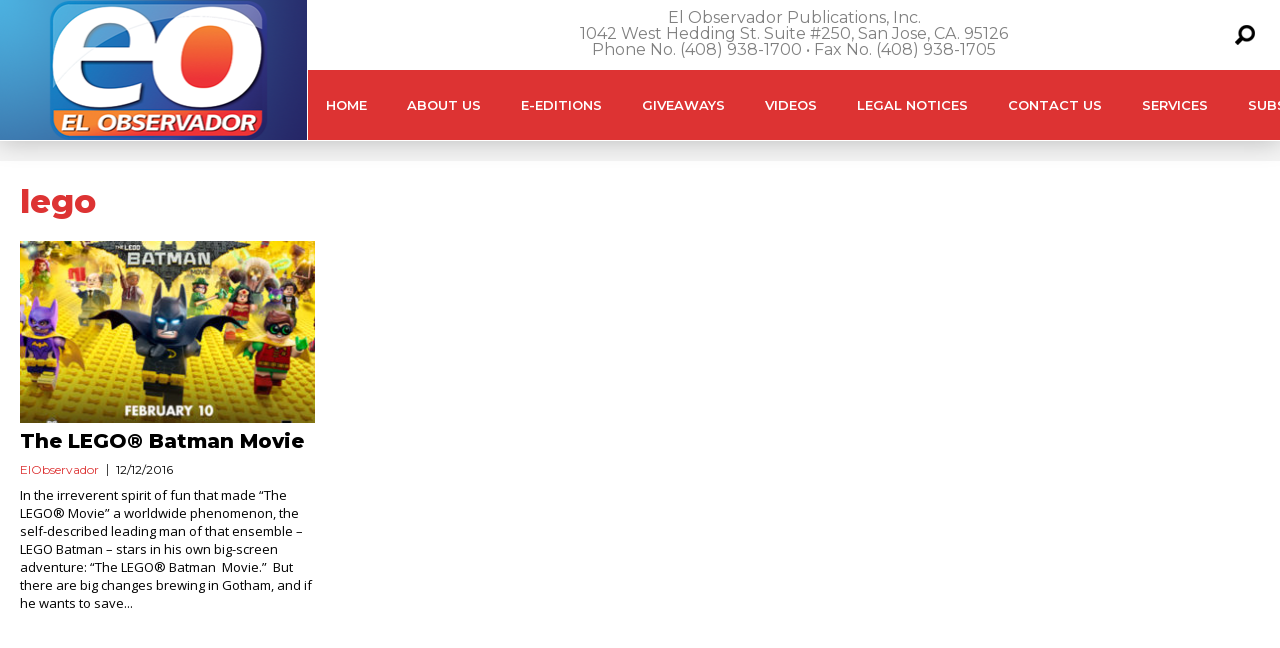

--- FILE ---
content_type: text/html; charset=UTF-8
request_url: https://el-observador.com/tag/lego/
body_size: 12818
content:
<!DOCTYPE html>
<html lang="en-US"><head>
<meta http-equiv="content-type" content="text/html; charset=UTF-8" />
<!--viewport-->
<meta name="viewport" content="width=device-width, initial-scale=1.0" />
<!--charset-->
<!--rss-comments-->
<link rel="alternate" type="application/rss+xml" href="https://el-observador.com/comments/feed/"/>
<!--rss-->
<link rel="alternate" type="application/rss+xml" title="RSS 2.0" href="https://el-observador.com/feed/" />
<!--atom-->
<link rel="alternate" type="application/atom+xml" title="Atom" href="https://el-observador.com/feed/atom/" />
<!--pingback-->
<link rel="pingback" href="https://el-observador.com/xmlrpc.php" />

<!--Facebook Open Graph-->
<!--FB page title-->
<meta property="og:title" content="El Observador" />
<!--FB description-->
<meta property="og:description" content="San Jose California"/>
<!--FB url-->
<meta property="og:url" content="https://el-observador.com/2016/12/12/the-lego-batman-movie/"/>
<!--FB image-->
<meta property="og:image" content="" />
<!--FB type-->
<meta property="og:type" content="website"/>
<!--FB site name-->
<meta property="og:site_name" content="El Observador"/>
<title>lego &#8211; El Observador</title>
<meta name='robots' content='max-image-preview:large' />
	<style>img:is([sizes="auto" i], [sizes^="auto," i]) { contain-intrinsic-size: 3000px 1500px }</style>
	<link rel='dns-prefetch' href='//fonts.googleapis.com' />
<link rel="alternate" type="application/rss+xml" title="El Observador &raquo; Feed" href="https://el-observador.com/feed/" />
<link rel="alternate" type="application/rss+xml" title="El Observador &raquo; Comments Feed" href="https://el-observador.com/comments/feed/" />
<link rel="alternate" type="application/rss+xml" title="El Observador &raquo; lego Tag Feed" href="https://el-observador.com/tag/lego/feed/" />
<script type="text/javascript">
/* <![CDATA[ */
window._wpemojiSettings = {"baseUrl":"https:\/\/s.w.org\/images\/core\/emoji\/15.0.3\/72x72\/","ext":".png","svgUrl":"https:\/\/s.w.org\/images\/core\/emoji\/15.0.3\/svg\/","svgExt":".svg","source":{"concatemoji":"https:\/\/el-observador.com\/wp-includes\/js\/wp-emoji-release.min.js?ver=8e9dcbdbfbd5f7827bfdc3193d8b222c"}};
/*! This file is auto-generated */
!function(i,n){var o,s,e;function c(e){try{var t={supportTests:e,timestamp:(new Date).valueOf()};sessionStorage.setItem(o,JSON.stringify(t))}catch(e){}}function p(e,t,n){e.clearRect(0,0,e.canvas.width,e.canvas.height),e.fillText(t,0,0);var t=new Uint32Array(e.getImageData(0,0,e.canvas.width,e.canvas.height).data),r=(e.clearRect(0,0,e.canvas.width,e.canvas.height),e.fillText(n,0,0),new Uint32Array(e.getImageData(0,0,e.canvas.width,e.canvas.height).data));return t.every(function(e,t){return e===r[t]})}function u(e,t,n){switch(t){case"flag":return n(e,"\ud83c\udff3\ufe0f\u200d\u26a7\ufe0f","\ud83c\udff3\ufe0f\u200b\u26a7\ufe0f")?!1:!n(e,"\ud83c\uddfa\ud83c\uddf3","\ud83c\uddfa\u200b\ud83c\uddf3")&&!n(e,"\ud83c\udff4\udb40\udc67\udb40\udc62\udb40\udc65\udb40\udc6e\udb40\udc67\udb40\udc7f","\ud83c\udff4\u200b\udb40\udc67\u200b\udb40\udc62\u200b\udb40\udc65\u200b\udb40\udc6e\u200b\udb40\udc67\u200b\udb40\udc7f");case"emoji":return!n(e,"\ud83d\udc26\u200d\u2b1b","\ud83d\udc26\u200b\u2b1b")}return!1}function f(e,t,n){var r="undefined"!=typeof WorkerGlobalScope&&self instanceof WorkerGlobalScope?new OffscreenCanvas(300,150):i.createElement("canvas"),a=r.getContext("2d",{willReadFrequently:!0}),o=(a.textBaseline="top",a.font="600 32px Arial",{});return e.forEach(function(e){o[e]=t(a,e,n)}),o}function t(e){var t=i.createElement("script");t.src=e,t.defer=!0,i.head.appendChild(t)}"undefined"!=typeof Promise&&(o="wpEmojiSettingsSupports",s=["flag","emoji"],n.supports={everything:!0,everythingExceptFlag:!0},e=new Promise(function(e){i.addEventListener("DOMContentLoaded",e,{once:!0})}),new Promise(function(t){var n=function(){try{var e=JSON.parse(sessionStorage.getItem(o));if("object"==typeof e&&"number"==typeof e.timestamp&&(new Date).valueOf()<e.timestamp+604800&&"object"==typeof e.supportTests)return e.supportTests}catch(e){}return null}();if(!n){if("undefined"!=typeof Worker&&"undefined"!=typeof OffscreenCanvas&&"undefined"!=typeof URL&&URL.createObjectURL&&"undefined"!=typeof Blob)try{var e="postMessage("+f.toString()+"("+[JSON.stringify(s),u.toString(),p.toString()].join(",")+"));",r=new Blob([e],{type:"text/javascript"}),a=new Worker(URL.createObjectURL(r),{name:"wpTestEmojiSupports"});return void(a.onmessage=function(e){c(n=e.data),a.terminate(),t(n)})}catch(e){}c(n=f(s,u,p))}t(n)}).then(function(e){for(var t in e)n.supports[t]=e[t],n.supports.everything=n.supports.everything&&n.supports[t],"flag"!==t&&(n.supports.everythingExceptFlag=n.supports.everythingExceptFlag&&n.supports[t]);n.supports.everythingExceptFlag=n.supports.everythingExceptFlag&&!n.supports.flag,n.DOMReady=!1,n.readyCallback=function(){n.DOMReady=!0}}).then(function(){return e}).then(function(){var e;n.supports.everything||(n.readyCallback(),(e=n.source||{}).concatemoji?t(e.concatemoji):e.wpemoji&&e.twemoji&&(t(e.twemoji),t(e.wpemoji)))}))}((window,document),window._wpemojiSettings);
/* ]]> */
</script>
<link rel='stylesheet' id='google-fonts-css' href='https://fonts.googleapis.com/css?subset=latin%2Clatin-ext%2Ccyrillic%2Ccyrillic-ext&#038;family=Montserrat%3A400%2C600%2C700%2C800%7CMontserrat+rel%3D%27stylesheet%27+type%3D%27text%2Fcss&#038;ver=6.7.4' type='text/css' media='all' />
<link rel='stylesheet' id='google-menu-fonts-css' href='https://fonts.googleapis.com/css?subset=latin%2Clatin-ext%2Ccyrillic%2Ccyrillic-ext&#038;family=Montserrat%3A400%2C600%2C700%2C800%7CMontserrat+rel%3D%27stylesheet%27+type%3D%27text%2Fcss&#038;ver=6.7.4' type='text/css' media='all' />
<link rel='stylesheet' id='google-widget-fonts-css' href='https://fonts.googleapis.com/css?subset=latin%2Clatin-ext%2Ccyrillic%2Ccyrillic-ext&#038;family=Open+Sans%3A400%7COpen+Sans+rel%3D%27stylesheet%27+type%3D%27text%2Fcss&#038;ver=6.7.4' type='text/css' media='all' />
<style id='wp-emoji-styles-inline-css' type='text/css'>

	img.wp-smiley, img.emoji {
		display: inline !important;
		border: none !important;
		box-shadow: none !important;
		height: 1em !important;
		width: 1em !important;
		margin: 0 0.07em !important;
		vertical-align: -0.1em !important;
		background: none !important;
		padding: 0 !important;
	}
</style>
<link rel='stylesheet' id='wp-block-library-css' href='https://el-observador.com/wp-includes/css/dist/block-library/style.min.css?ver=8e9dcbdbfbd5f7827bfdc3193d8b222c' type='text/css' media='all' />
<style id='classic-theme-styles-inline-css' type='text/css'>
/*! This file is auto-generated */
.wp-block-button__link{color:#fff;background-color:#32373c;border-radius:9999px;box-shadow:none;text-decoration:none;padding:calc(.667em + 2px) calc(1.333em + 2px);font-size:1.125em}.wp-block-file__button{background:#32373c;color:#fff;text-decoration:none}
</style>
<style id='global-styles-inline-css' type='text/css'>
:root{--wp--preset--aspect-ratio--square: 1;--wp--preset--aspect-ratio--4-3: 4/3;--wp--preset--aspect-ratio--3-4: 3/4;--wp--preset--aspect-ratio--3-2: 3/2;--wp--preset--aspect-ratio--2-3: 2/3;--wp--preset--aspect-ratio--16-9: 16/9;--wp--preset--aspect-ratio--9-16: 9/16;--wp--preset--color--black: #000000;--wp--preset--color--cyan-bluish-gray: #abb8c3;--wp--preset--color--white: #ffffff;--wp--preset--color--pale-pink: #f78da7;--wp--preset--color--vivid-red: #cf2e2e;--wp--preset--color--luminous-vivid-orange: #ff6900;--wp--preset--color--luminous-vivid-amber: #fcb900;--wp--preset--color--light-green-cyan: #7bdcb5;--wp--preset--color--vivid-green-cyan: #00d084;--wp--preset--color--pale-cyan-blue: #8ed1fc;--wp--preset--color--vivid-cyan-blue: #0693e3;--wp--preset--color--vivid-purple: #9b51e0;--wp--preset--gradient--vivid-cyan-blue-to-vivid-purple: linear-gradient(135deg,rgba(6,147,227,1) 0%,rgb(155,81,224) 100%);--wp--preset--gradient--light-green-cyan-to-vivid-green-cyan: linear-gradient(135deg,rgb(122,220,180) 0%,rgb(0,208,130) 100%);--wp--preset--gradient--luminous-vivid-amber-to-luminous-vivid-orange: linear-gradient(135deg,rgba(252,185,0,1) 0%,rgba(255,105,0,1) 100%);--wp--preset--gradient--luminous-vivid-orange-to-vivid-red: linear-gradient(135deg,rgba(255,105,0,1) 0%,rgb(207,46,46) 100%);--wp--preset--gradient--very-light-gray-to-cyan-bluish-gray: linear-gradient(135deg,rgb(238,238,238) 0%,rgb(169,184,195) 100%);--wp--preset--gradient--cool-to-warm-spectrum: linear-gradient(135deg,rgb(74,234,220) 0%,rgb(151,120,209) 20%,rgb(207,42,186) 40%,rgb(238,44,130) 60%,rgb(251,105,98) 80%,rgb(254,248,76) 100%);--wp--preset--gradient--blush-light-purple: linear-gradient(135deg,rgb(255,206,236) 0%,rgb(152,150,240) 100%);--wp--preset--gradient--blush-bordeaux: linear-gradient(135deg,rgb(254,205,165) 0%,rgb(254,45,45) 50%,rgb(107,0,62) 100%);--wp--preset--gradient--luminous-dusk: linear-gradient(135deg,rgb(255,203,112) 0%,rgb(199,81,192) 50%,rgb(65,88,208) 100%);--wp--preset--gradient--pale-ocean: linear-gradient(135deg,rgb(255,245,203) 0%,rgb(182,227,212) 50%,rgb(51,167,181) 100%);--wp--preset--gradient--electric-grass: linear-gradient(135deg,rgb(202,248,128) 0%,rgb(113,206,126) 100%);--wp--preset--gradient--midnight: linear-gradient(135deg,rgb(2,3,129) 0%,rgb(40,116,252) 100%);--wp--preset--font-size--small: 13px;--wp--preset--font-size--medium: 20px;--wp--preset--font-size--large: 36px;--wp--preset--font-size--x-large: 42px;--wp--preset--spacing--20: 0.44rem;--wp--preset--spacing--30: 0.67rem;--wp--preset--spacing--40: 1rem;--wp--preset--spacing--50: 1.5rem;--wp--preset--spacing--60: 2.25rem;--wp--preset--spacing--70: 3.38rem;--wp--preset--spacing--80: 5.06rem;--wp--preset--shadow--natural: 6px 6px 9px rgba(0, 0, 0, 0.2);--wp--preset--shadow--deep: 12px 12px 50px rgba(0, 0, 0, 0.4);--wp--preset--shadow--sharp: 6px 6px 0px rgba(0, 0, 0, 0.2);--wp--preset--shadow--outlined: 6px 6px 0px -3px rgba(255, 255, 255, 1), 6px 6px rgba(0, 0, 0, 1);--wp--preset--shadow--crisp: 6px 6px 0px rgba(0, 0, 0, 1);}:where(.is-layout-flex){gap: 0.5em;}:where(.is-layout-grid){gap: 0.5em;}body .is-layout-flex{display: flex;}.is-layout-flex{flex-wrap: wrap;align-items: center;}.is-layout-flex > :is(*, div){margin: 0;}body .is-layout-grid{display: grid;}.is-layout-grid > :is(*, div){margin: 0;}:where(.wp-block-columns.is-layout-flex){gap: 2em;}:where(.wp-block-columns.is-layout-grid){gap: 2em;}:where(.wp-block-post-template.is-layout-flex){gap: 1.25em;}:where(.wp-block-post-template.is-layout-grid){gap: 1.25em;}.has-black-color{color: var(--wp--preset--color--black) !important;}.has-cyan-bluish-gray-color{color: var(--wp--preset--color--cyan-bluish-gray) !important;}.has-white-color{color: var(--wp--preset--color--white) !important;}.has-pale-pink-color{color: var(--wp--preset--color--pale-pink) !important;}.has-vivid-red-color{color: var(--wp--preset--color--vivid-red) !important;}.has-luminous-vivid-orange-color{color: var(--wp--preset--color--luminous-vivid-orange) !important;}.has-luminous-vivid-amber-color{color: var(--wp--preset--color--luminous-vivid-amber) !important;}.has-light-green-cyan-color{color: var(--wp--preset--color--light-green-cyan) !important;}.has-vivid-green-cyan-color{color: var(--wp--preset--color--vivid-green-cyan) !important;}.has-pale-cyan-blue-color{color: var(--wp--preset--color--pale-cyan-blue) !important;}.has-vivid-cyan-blue-color{color: var(--wp--preset--color--vivid-cyan-blue) !important;}.has-vivid-purple-color{color: var(--wp--preset--color--vivid-purple) !important;}.has-black-background-color{background-color: var(--wp--preset--color--black) !important;}.has-cyan-bluish-gray-background-color{background-color: var(--wp--preset--color--cyan-bluish-gray) !important;}.has-white-background-color{background-color: var(--wp--preset--color--white) !important;}.has-pale-pink-background-color{background-color: var(--wp--preset--color--pale-pink) !important;}.has-vivid-red-background-color{background-color: var(--wp--preset--color--vivid-red) !important;}.has-luminous-vivid-orange-background-color{background-color: var(--wp--preset--color--luminous-vivid-orange) !important;}.has-luminous-vivid-amber-background-color{background-color: var(--wp--preset--color--luminous-vivid-amber) !important;}.has-light-green-cyan-background-color{background-color: var(--wp--preset--color--light-green-cyan) !important;}.has-vivid-green-cyan-background-color{background-color: var(--wp--preset--color--vivid-green-cyan) !important;}.has-pale-cyan-blue-background-color{background-color: var(--wp--preset--color--pale-cyan-blue) !important;}.has-vivid-cyan-blue-background-color{background-color: var(--wp--preset--color--vivid-cyan-blue) !important;}.has-vivid-purple-background-color{background-color: var(--wp--preset--color--vivid-purple) !important;}.has-black-border-color{border-color: var(--wp--preset--color--black) !important;}.has-cyan-bluish-gray-border-color{border-color: var(--wp--preset--color--cyan-bluish-gray) !important;}.has-white-border-color{border-color: var(--wp--preset--color--white) !important;}.has-pale-pink-border-color{border-color: var(--wp--preset--color--pale-pink) !important;}.has-vivid-red-border-color{border-color: var(--wp--preset--color--vivid-red) !important;}.has-luminous-vivid-orange-border-color{border-color: var(--wp--preset--color--luminous-vivid-orange) !important;}.has-luminous-vivid-amber-border-color{border-color: var(--wp--preset--color--luminous-vivid-amber) !important;}.has-light-green-cyan-border-color{border-color: var(--wp--preset--color--light-green-cyan) !important;}.has-vivid-green-cyan-border-color{border-color: var(--wp--preset--color--vivid-green-cyan) !important;}.has-pale-cyan-blue-border-color{border-color: var(--wp--preset--color--pale-cyan-blue) !important;}.has-vivid-cyan-blue-border-color{border-color: var(--wp--preset--color--vivid-cyan-blue) !important;}.has-vivid-purple-border-color{border-color: var(--wp--preset--color--vivid-purple) !important;}.has-vivid-cyan-blue-to-vivid-purple-gradient-background{background: var(--wp--preset--gradient--vivid-cyan-blue-to-vivid-purple) !important;}.has-light-green-cyan-to-vivid-green-cyan-gradient-background{background: var(--wp--preset--gradient--light-green-cyan-to-vivid-green-cyan) !important;}.has-luminous-vivid-amber-to-luminous-vivid-orange-gradient-background{background: var(--wp--preset--gradient--luminous-vivid-amber-to-luminous-vivid-orange) !important;}.has-luminous-vivid-orange-to-vivid-red-gradient-background{background: var(--wp--preset--gradient--luminous-vivid-orange-to-vivid-red) !important;}.has-very-light-gray-to-cyan-bluish-gray-gradient-background{background: var(--wp--preset--gradient--very-light-gray-to-cyan-bluish-gray) !important;}.has-cool-to-warm-spectrum-gradient-background{background: var(--wp--preset--gradient--cool-to-warm-spectrum) !important;}.has-blush-light-purple-gradient-background{background: var(--wp--preset--gradient--blush-light-purple) !important;}.has-blush-bordeaux-gradient-background{background: var(--wp--preset--gradient--blush-bordeaux) !important;}.has-luminous-dusk-gradient-background{background: var(--wp--preset--gradient--luminous-dusk) !important;}.has-pale-ocean-gradient-background{background: var(--wp--preset--gradient--pale-ocean) !important;}.has-electric-grass-gradient-background{background: var(--wp--preset--gradient--electric-grass) !important;}.has-midnight-gradient-background{background: var(--wp--preset--gradient--midnight) !important;}.has-small-font-size{font-size: var(--wp--preset--font-size--small) !important;}.has-medium-font-size{font-size: var(--wp--preset--font-size--medium) !important;}.has-large-font-size{font-size: var(--wp--preset--font-size--large) !important;}.has-x-large-font-size{font-size: var(--wp--preset--font-size--x-large) !important;}
:where(.wp-block-post-template.is-layout-flex){gap: 1.25em;}:where(.wp-block-post-template.is-layout-grid){gap: 1.25em;}
:where(.wp-block-columns.is-layout-flex){gap: 2em;}:where(.wp-block-columns.is-layout-grid){gap: 2em;}
:root :where(.wp-block-pullquote){font-size: 1.5em;line-height: 1.6;}
</style>
<link rel='stylesheet' id='responsive-lightbox-swipebox-css' href='https://el-observador.com/wp-content/plugins/responsive-lightbox/assets/swipebox/swipebox.min.css?ver=1.5.2' type='text/css' media='all' />
<link rel='stylesheet' id='style-css' href='https://el-observador.com/wp-content/themes/examiner/style.css?ver=8e9dcbdbfbd5f7827bfdc3193d8b222c' type='text/css' media='all' />
<script type="text/javascript" src="https://el-observador.com/wp-includes/js/jquery/jquery.min.js?ver=3.7.1" id="jquery-core-js"></script>
<script type="text/javascript" src="https://el-observador.com/wp-includes/js/jquery/jquery-migrate.min.js?ver=3.4.1" id="jquery-migrate-js"></script>
<script type="text/javascript" src="https://el-observador.com/wp-content/plugins/responsive-lightbox/assets/swipebox/jquery.swipebox.min.js?ver=1.5.2" id="responsive-lightbox-swipebox-js"></script>
<script type="text/javascript" src="https://el-observador.com/wp-includes/js/underscore.min.js?ver=1.13.7" id="underscore-js"></script>
<script type="text/javascript" src="https://el-observador.com/wp-content/plugins/responsive-lightbox/assets/infinitescroll/infinite-scroll.pkgd.min.js?ver=4.0.1" id="responsive-lightbox-infinite-scroll-js"></script>
<script type="text/javascript" id="responsive-lightbox-js-before">
/* <![CDATA[ */
var rlArgs = {"script":"swipebox","selector":"lightbox","customEvents":"","activeGalleries":true,"animation":true,"hideCloseButtonOnMobile":false,"removeBarsOnMobile":false,"hideBars":true,"hideBarsDelay":5000,"videoMaxWidth":1080,"useSVG":false,"loopAtEnd":false,"woocommerce_gallery":false,"ajaxurl":"https:\/\/el-observador.com\/wp-admin\/admin-ajax.php","nonce":"38692b4009","preview":false,"postId":5571,"scriptExtension":false};
/* ]]> */
</script>
<script type="text/javascript" src="https://el-observador.com/wp-content/plugins/responsive-lightbox/js/front.js?ver=2.5.5" id="responsive-lightbox-js"></script>
<script type="text/javascript" id="sf-autocomplete-js-extra">
/* <![CDATA[ */
var stepfoxcomplete = {"stepfoxcompleteurl":"https:\/\/el-observador.com\/wp-admin\/admin-ajax.php"};
/* ]]> */
</script>
<script type="text/javascript" src="https://el-observador.com/wp-content/themes/examiner/js/sf-autocomplete.js?ver=8e9dcbdbfbd5f7827bfdc3193d8b222c" id="sf-autocomplete-js"></script>
<script type="text/javascript" src="https://el-observador.com/wp-content/themes/examiner/js/jquery.flexslider-min.js?ver=8e9dcbdbfbd5f7827bfdc3193d8b222c" id="flexslider-js"></script>
<script type="text/javascript" src="https://el-observador.com/wp-content/themes/examiner/js/exm1-scripts.js?ver=8e9dcbdbfbd5f7827bfdc3193d8b222c" id="exm1-js"></script>
<script type="text/javascript" src="https://el-observador.com/wp-content/themes/examiner/js/respond.min.js?ver=8e9dcbdbfbd5f7827bfdc3193d8b222c" id="respond-js"></script>
<script type="text/javascript" src="https://el-observador.com/wp-content/themes/examiner/js/smoothscroll.js?ver=8e9dcbdbfbd5f7827bfdc3193d8b222c" id="smoothscroll-js"></script>
<script type="text/javascript" id="live-video-js-extra">
/* <![CDATA[ */
var exm1_live_video_ajax = {"exm1_live_video_ajaxurl":"https:\/\/el-observador.com\/wp-admin\/admin-ajax.php"};
/* ]]> */
</script>
<script type="text/javascript" src="https://el-observador.com/wp-content/themes/examiner/js/ajax-video-widget.js?ver=8e9dcbdbfbd5f7827bfdc3193d8b222c" id="live-video-js"></script>
<link rel="https://api.w.org/" href="https://el-observador.com/wp-json/" /><link rel="alternate" title="JSON" type="application/json" href="https://el-observador.com/wp-json/wp/v2/tags/1924" /><link rel="EditURI" type="application/rsd+xml" title="RSD" href="https://el-observador.com/xmlrpc.php?rsd" />


<style type='text/css'>
.fullwidth-image:before{ box-shadow: inset 0 -327px 200px -200px #f4f4f4;}
.top-menu{background-color:#ffffff;}
.top-menu-posts li .category-icon a{color:#dd3333;}
.top-menu-posts .featured-posts-title a{color:#0a0a0a;}
body, .small-title, .widget-title, .tv-featured-title{font-family:Montserrat;}
.popular-part:before{background:#dd3333;box-shadow: 0 -999px 0 999px #dd3333;}
.popular-slider-container .slides:before{background: radial-gradient(ellipse at center, rgba(0,0,0,0) 0%,#dd3333 64%,#dd3333 100%);}
.popular-part a, .popular-part .widget-title{color:#ffffff;}
.read-more a{color:#dd3333;}
.blog-post-content, .img-featured-text, .about-text, .exm1-blog-posts-subtitle, .flex-active-slide .slide-excerpt, .jumping-posts-excerpt, .combination-title-subtitle, .tv-widget-content, #post-content, #post-page-subtitle, .newsroll-posts-title a{font-family:Open Sans;}
#footer{background:#dd3333; }
#footer a, .copyright-text{color:#FFFFFF;}
#footer a:hover{color:;}
.footer-wrap{border-color:#ffffff;}
#main-nav ul li a, #mob-menu{font-family: Montserrat;}
#wrapper, .footer-wrap{max-width:1290px;}
#navigation .content-social, .top-menu, .big-logo, #navigation #searchform input, .sub-menu-wrapper, .ticker-box, #navigation{border-color:#ffffff;}
#site-logo, .about-logo, #mob-menu{background:#1e73be;}
#navigation, .ticker-box, .page-numbers.current, .about-social{background:#dd3333;}
.menu-item .menu-link, #ticker a, .page-numbers.current, #navigation .submit-button, #navigation .content-social li a, .about-social a, .ticker-heading{color:#ffffff;}
.subsignmeni:after{border-top: 8px solid #ffffff;}
#main .widget-title, #main .widget-title a{color:#dd3333;}
#main-nav ul li:hover > .menu-link, #ticker a:hover, #navigation .content-social li a:hover, .about-social a:hover, .sub-menu-wrapper .small-category li:hover > .small-text a{color:#eaeaea;}
.subsignmeni:hover:after{border-top: 8px solid #eaeaea;}
#main-nav ul li > .menu-link{font-weight:600;}
.menu-link {font-size:13px;}
.featured-category, .trending-title, .trending-posts, .page-numbers, input#wp-submit{background: #dd3333;}
.newsroll-title, .exm1-blog-posts-thumb, .post-page-gallery-thumbnails .flex-active-slide:after, .flex-active .wide-slider-thumb:after{border-color:#dd3333;}
.blog-post-author a, .exm1-blog-posts-author a, #recentcomments li, .widget_categories select, .widget_archive select, .sticky a{color:#dd3333;}

#searchform .submit-button{background:#dd3333 url(https://el-observador.com/wp-content/themes/examiner/images/search-icon-black.png) no-repeat center;}
#navigation #searchform input{background-image:url(https://el-observador.com/wp-content/themes/examiner/images/search-icon-black.png);}
#navigation #mob-menu #searchform input{background-image:url(https://el-observador.com/wp-content/themes/examiner/images/search-icon-black.png);}
.mob-menu-button{background: url(https://el-observador.com/wp-content/themes/examiner/images/menu_icon-black.png) no-repeat 50% 50%; } 

ul.tabs li.active{background:#dd3333;}
ul.tabs li.active, ul.tabs li {border-color:#dd3333;}
.tabs li.active h4 a{color:#ffffff;}

.img-featured-review-score, .blog-post-categories, .jumping-posts li:hover .jumping-posts-text, .woocommerce input#searchsubmit, .super-slider-category, .floating-share-icons li, .pagination.pagination-load-more a, .slider-category{background:#dd3333;}
.sub-meni .menu-links.inside-menu li{background: #dd3333;}
.sub-meni .menu-links.inside-menu li a{color: #ffffff;}
.sub-menu{border-color:#dd3333;}

#post-content{font-size:14px;line-height:22.4px;}
::selection{background:#dd3333;}
::-moz-selection{background:#dd3333;}
.load-circle{border-bottom:5px solid #dd3333;border-right:5px solid #dd3333;box-shadow: 0 0 35px #dd3333;}
#wp-calendar #today{background:#dd3333 !important;text-shadow:none;}
.total-score, .score-width, li:hover .play-icon{background: #dd3333;}
.jumping-posts li:hover .jumping-posts-text:before{border-bottom: 14px solid #dd3333;}
.single-post #post-content.first-letter > p:first-of-type:first-letter{font-size:67px; color:#dd3333;float: left;line-height: 60px;margin-right: 15px;font-weight:800;}
#post-page-title h1{text-transform:none;}
blockquote, q.left, q{border-left: 2px solid #dd3333;color:#dd3333;}
.img-featured-review-score:before{border-top: 9px solid #dd3333;}
.sub-meni .menu-links.inside-menu li:hover{background:#dd3333;}
#main-nav .sub-meni .menu-links.inside-menu li:hover > .menu-link{color:#eaeaea;}
.ticker-arrows{background:#dd3333;box-shadow:-21px 0 30px #dd3333;}
.widget-title {font-style: normal;font-weight:700;}

.huge .img-featured-posts-image:after, .super-image:after, .super-slider li .super-slider-post:after, .super-slider li .super-slider-post:after, .img-featured-posts-image:before, .small-image:before, .wide-slider .slides li:after{ background: //, #cccccc, #1c1c1c);opacity:0.3;}


.post-author a, .post-author a:visited, .good-title, .bad-title, #post-content a, .trending-posts-category a, .category-tv-icon a, .ticker-sign, .category-icon a, .jumping-posts-category a, a:hover, .category-icon a:hover, .trending-posts-category a:hover, .featured-posts-title a:hover, #post-content a:hover, .blog-post-title h2 a:hover, .bypostauthor a:hover, .post-author a:hover, .most-commented-cateogory a, .most-commented-count a {color:#dd3333;}


.content q.right{border-left:0;border-right: 2px solid #dd3333;color:#dd3333;}



.widget.buddypress div.item-options a, .widget_display_stats dd{color:#dd3333;}
#buddypress div.item-list-tabs ul li a span, #buddypress div.item-list-tabs ul li.current a span, #buddypress div.item-list-tabs ul li.selected a span, .widget.buddypress #bp-login-widget-form #bp-login-widget-submit, span.bp-login-widget-register-link a, button#user-submit, .bbp-login-form .bbp-login-links a, tt button.button.submit.user-submit, input#bbp_search_submit {background:#dd3333;}

.image_fx1:hover:after{background: #dd3333;}

.cart-top{background:url(https://el-observador.com/wp-content/themes/examiner/images/shopping-cart-icon-black.png) no-repeat 36px 0;}
@media screen and (max-width: 700px) {#main-nav ul li {background:#dd3333;}.sub-menu-wrapper .menu-links.inside-menu .menu-link{color:#ffffff;}.menu-item{border-bottom:none !important;}}

.woocommerce #content input.button, .woocommerce #respond input#submit, .woocommerce a.button, .woocommerce button.button, .woocommerce input.button, .woocommerce-page #content input.button, .woocommerce-page #respond input#submit, .woocommerce-page a.button, .woocommerce-page button.button, .woocommerce-page input.button, .woocommerce a.button.alt, .woocommerce button.button.alt, .woocommerce input.button.alt, .woocommerce #respond input#submit.alt, .woocommerce #content input.button.alt, .woocommerce-page a.button.alt, .woocommerce-page button.button.alt, .woocommerce-page input.button.alt, .woocommerce-page #respond input#submit.alt, .woocommerce-page #content input.button.alt, .woocommerce .widget_layered_nav_filters ul li a, .woocommerce-page .widget_layered_nav_filters ul li a, .woocommerce .widget_layered_nav ul li.chosen a, .woocommerce-page .widget_layered_nav ul li.chosen a, .woocommerce span.onsale, .woocommerce-page span.onsale, .woocommerce .woocommerce-message:before, .woocommerce-page .woocommerce-message:before, .woocommerce .woocommerce-info:before, .woocommerce-page .woocommerce-info:before, .woocommerce table.cart a.remove:hover, .woocommerce #content table.cart a.remove:hover, .woocommerce-page table.cart a.remove:hover, .woocommerce-page #content table.cart a.remove:hover, .woocommerce .widget_price_filter .ui-slider .ui-slider-handle, .woocommerce-page .widget_price_filter .ui-slider .ui-slider-handle, .woocommerce .widget_price_filter .ui-slider .ui-slider-range, .woocommerce-page .widget_price_filter .ui-slider .ui-slider-range, .woocommerce div.product .woocommerce-tabs ul.tabs li, .woocommerce #content div.product .woocommerce-tabs ul.tabs li, .woocommerce-page div.product .woocommerce-tabs ul.tabs li, .woocommerce-page #content div.product .woocommerce-tabs ul.tabs li{background:#dd3333;}

.woocommerce ul.products li.product .price, .woocommerce-page ul.products li.product .price, .woocommerce div.product span.price, .woocommerce div.product p.price, .woocommerce #content div.product span.price, .woocommerce #content div.product p.price, .woocommerce-page div.product span.price, .woocommerce-page div.product p.price, .woocommerce-page #content div.product span.price, .woocommerce-page #content div.product p.price, .woocommerce a.button.alt:hover, .woocommerce button.button.alt:hover, .woocommerce input.button.alt:hover, .woocommerce #respond input#submit.alt:hover, .woocommerce #content input.button.alt:hover, .woocommerce-page a.button.alt:hover, .woocommerce-page button.button.alt:hover, .woocommerce-page input.button.alt:hover, .woocommerce-page #respond input#submit.alt:hover, .woocommerce-page #content input.button.alt:hover, .woocommerce a.button:hover, .woocommerce button.button:hover, .woocommerce input.button:hover, .woocommerce #respond input#submit:hover, .woocommerce #content input.button:hover, .woocommerce-page a.button:hover, .woocommerce-page button.button:hover, .woocommerce-page input.button:hover, .woocommerce-page #respond input#submit:hover, .woocommerce-page #content input.button:hover, .woocommerce-page #main a.button:hover, .woocommerce div.product .woocommerce-tabs ul.tabs li, .woocommerce #content div.product .woocommerce-tabs ul.tabs li, .woocommerce-page div.product .woocommerce-tabs ul.tabs li, .woocommerce-page #content div.product .woocommerce-tabs ul.tabs li, .woocommerce div.product .woocommerce-tabs ul.tabs .active a:hover, span.posted_in a, span.tagged_as a, .woocommerce h1.page-title, .woocommerce .jumping-posts .star-rating, .woocommerce-page .jumping-posts .star-rating, .amount, #header .cart-contents:hover, #header .cart-contents{color:#dd3333;}

.woocommerce .woocommerce-message, .woocommerce-page .woocommerce-message, .woocommerce .woocommerce-info, .woocommerce-page .woocommerce-info{border-top:3px solid #dd3333; }

.product_meta, .woocommerce div.product div.summary, .woocommerce #content div.product div.summary, .woocommerce-page div.product div.summary, .woocommerce-page #content div.product div.summary, .woocommerce #reviews #comments ol.commentlist li .comment-text p, .woocommerce-page #reviews #comments ol.commentlist li .comment-text p, .woocommerce #review_form #respond p, .woocommerce-page #review_form #respond p, .woocommerce div.product .woocommerce-tabs .panel, .woocommerce #content div.product .woocommerce-tabs .panel, .woocommerce-page div.product .woocommerce-tabs .panel, .woocommerce-page #content div.product .woocommerce-tabs .panel, .woocommerce #reviews h3, .woocommerce-page #reviews h3{font-size:14px;line-height:22.4px;}

</style><script type='text/javascript'>
			var slide_picker = 'slide';
			var widget_fx = 'nowidgetfx';
			var image_effect = 'image_fx2';
	</script>
<style type="text/css">
.super-slider .slides li:nth-child(-n+3){display:block;}#header .size-small-thumb{maxwidth:auto;height:auto;}.single-post #main{opacity:1;}
@media screen and (min-width: 1024px) {
	#main{opacity:1;}
	.loading{opacity:1;};
	.size-1536x1536{
	width:calc(100vw / 0.83984375);
	height:calc((100vw / 0.83984375) / 1 );
max-width:1536px;
max-height:1536px;}	
@media screen and (-webkit-min-device-pixel-ratio:0) {
	.size-1536x1536{
	width:calc((100vw - 17px) / 0.83984375);
	height:calc(((100vw - 17px) / 0.83984375) / 1 );
max-width:1536px;
max-height:1536px;}
}}.super-slider .slides li:nth-child(-n+3){display:block;}#header .size-small-thumb{maxwidth:auto;height:auto;}.single-post #main{opacity:1;}
@media screen and (min-width: 1024px) {
	#main{opacity:1;}
	.loading{opacity:1;};
	.size-2048x2048{
	width:calc(100vw / 0.6298828125);
	height:calc((100vw / 0.6298828125) / 1 );
max-width:2048px;
max-height:2048px;}	
@media screen and (-webkit-min-device-pixel-ratio:0) {
	.size-2048x2048{
	width:calc((100vw - 17px) / 0.6298828125);
	height:calc(((100vw - 17px) / 0.6298828125) / 1 );
max-width:2048px;
max-height:2048px;}
}}.super-slider .slides li:nth-child(-n+3){display:block;}#header .size-small-thumb{maxwidth:auto;height:auto;}.single-post #main{opacity:1;}
@media screen and (min-width: 1024px) {
	#main{opacity:1;}
	.loading{opacity:1;};
	.size-fullwidth-singlepost-image{
	width:calc(100vw / 0.671875);
	height:calc((100vw / 0.671875) / 1.7777777777778 );
max-width:1920px;
max-height:1080px;}	
@media screen and (-webkit-min-device-pixel-ratio:0) {
	.size-fullwidth-singlepost-image{
	width:calc((100vw - 17px) / 0.671875);
	height:calc(((100vw - 17px) / 0.671875) / 1.7777777777778 );
max-width:1920px;
max-height:1080px;}
}}.super-slider .slides li:nth-child(-n+3){display:block;}#header .size-small-thumb{maxwidth:auto;height:auto;}.single-post #main{opacity:1;}
@media screen and (min-width: 1024px) {
	#main{opacity:1;}
	.loading{opacity:1;};
	.size-small-thumb{
	width:calc(100vw / 15.542168674699);
	height:calc((100vw / 15.542168674699) / 1 );
max-width:83px;
max-height:83px;}	
@media screen and (-webkit-min-device-pixel-ratio:0) {
	.size-small-thumb{
	width:calc((100vw - 17px) / 15.542168674699);
	height:calc(((100vw - 17px) / 15.542168674699) / 1 );
max-width:83px;
max-height:83px;}
}}.super-slider .slides li:nth-child(-n+3){display:block;}#header .size-small-thumb{maxwidth:auto;height:auto;}.single-post #main{opacity:1;}
@media screen and (min-width: 1024px) {
	#main{opacity:1;}
	.loading{opacity:1;};
	.size-huge-image-featured{
	width:calc(100vw / 2.0975609756098);
	height:calc((100vw / 2.0975609756098) / 2.1280276816609 );
max-width:615px;
max-height:289px;}	
@media screen and (-webkit-min-device-pixel-ratio:0) {
	.size-huge-image-featured{
	width:calc((100vw - 17px) / 2.0975609756098);
	height:calc(((100vw - 17px) / 2.0975609756098) / 2.1280276816609 );
max-width:615px;
max-height:289px;}
}}.super-slider .slides li:nth-child(-n+3){display:block;}#header .size-small-thumb{maxwidth:auto;height:auto;}.single-post #main{opacity:1;}
@media screen and (min-width: 1024px) {
	#main{opacity:1;}
	.loading{opacity:1;};
	.size-image-featured{
	width:calc(100vw / 4.3288590604027);
	height:calc((100vw / 4.3288590604027) / 1.0311418685121 );
max-width:298px;
max-height:289px;}	
@media screen and (-webkit-min-device-pixel-ratio:0) {
	.size-image-featured{
	width:calc((100vw - 17px) / 4.3288590604027);
	height:calc(((100vw - 17px) / 4.3288590604027) / 1.0311418685121 );
max-width:298px;
max-height:289px;}
}}.super-slider .slides li:nth-child(-n+3){display:block;}#header .size-small-thumb{maxwidth:auto;height:auto;}.single-post #main{opacity:1;}
@media screen and (min-width: 1024px) {
	#main{opacity:1;}
	.loading{opacity:1;};
	.size-small-image-featured{
	width:calc(100vw / 4.3288590604027);
	height:calc((100vw / 4.3288590604027) / 2.2074074074074 );
max-width:298px;
max-height:135px;}	
@media screen and (-webkit-min-device-pixel-ratio:0) {
	.size-small-image-featured{
	width:calc((100vw - 17px) / 4.3288590604027);
	height:calc(((100vw - 17px) / 4.3288590604027) / 2.2074074074074 );
max-width:298px;
max-height:135px;}
}}.super-slider .slides li:nth-child(-n+3){display:block;}#header .size-small-thumb{maxwidth:auto;height:auto;}.single-post #main{opacity:1;}
@media screen and (min-width: 1024px) {
	#main{opacity:1;}
	.loading{opacity:1;};
	.size-small-blog{
	width:calc(100vw / 4.3288590604027);
	height:calc((100vw / 4.3288590604027) / 1.6021505376344 );
max-width:298px;
max-height:186px;}	
@media screen and (-webkit-min-device-pixel-ratio:0) {
	.size-small-blog{
	width:calc((100vw - 17px) / 4.3288590604027);
	height:calc(((100vw - 17px) / 4.3288590604027) / 1.6021505376344 );
max-width:298px;
max-height:186px;}
}}.super-slider .slides li:nth-child(-n+3){display:block;}#header .size-small-thumb{maxwidth:auto;height:auto;}.single-post #main{opacity:1;}
@media screen and (min-width: 1024px) {
	#main{opacity:1;}
	.loading{opacity:1;};
	.size-big-blog-one{
	width:calc(100vw / 4.3288590604027);
	height:calc((100vw / 4.3288590604027) / 2.785046728972 );
max-width:298px;
max-height:107px;}	
@media screen and (-webkit-min-device-pixel-ratio:0) {
	.size-big-blog-one{
	width:calc((100vw - 17px) / 4.3288590604027);
	height:calc(((100vw - 17px) / 4.3288590604027) / 2.785046728972 );
max-width:298px;
max-height:107px;}
}}.super-slider .slides li:nth-child(-n+3){display:block;}#header .size-small-thumb{maxwidth:auto;height:auto;}.single-post #main{opacity:1;}
@media screen and (min-width: 1024px) {
	#main{opacity:1;}
	.loading{opacity:1;};
	.size-big-blog-two{
	width:calc(100vw / 2.0975609756098);
	height:calc((100vw / 2.0975609756098) / 2.7702702702703 );
max-width:615px;
max-height:222px;}	
@media screen and (-webkit-min-device-pixel-ratio:0) {
	.size-big-blog-two{
	width:calc((100vw - 17px) / 2.0975609756098);
	height:calc(((100vw - 17px) / 2.0975609756098) / 2.7702702702703 );
max-width:615px;
max-height:222px;}
}}.super-slider .slides li:nth-child(-n+3){display:block;}#header .size-small-thumb{maxwidth:auto;height:auto;}.single-post #main{opacity:1;}
@media screen and (min-width: 1024px) {
	#main{opacity:1;}
	.loading{opacity:1;};
	.size-big-blog-three{
	width:calc(100vw / 1.3826366559486);
	height:calc((100vw / 1.3826366559486) / 2.7767857142857 );
max-width:933px;
max-height:336px;}	
@media screen and (-webkit-min-device-pixel-ratio:0) {
	.size-big-blog-three{
	width:calc((100vw - 17px) / 1.3826366559486);
	height:calc(((100vw - 17px) / 1.3826366559486) / 2.7767857142857 );
max-width:933px;
max-height:336px;}
}}.super-slider .slides li:nth-child(-n+3){display:block;}#header .size-small-thumb{maxwidth:auto;height:auto;}.single-post #main{opacity:1;}
@media screen and (min-width: 1024px) {
	#main{opacity:1;}
	.loading{opacity:1;};
	.size-big-blog-four{
	width:calc(100vw / 1.032);
	height:calc((100vw / 1.032) / 2.7777777777778 );
max-width:1250px;
max-height:450px;}	
@media screen and (-webkit-min-device-pixel-ratio:0) {
	.size-big-blog-four{
	width:calc((100vw - 17px) / 1.032);
	height:calc(((100vw - 17px) / 1.032) / 2.7777777777778 );
max-width:1250px;
max-height:450px;}
}}@media screen and (min-width: 1024px) {
.size-super-slider-high{width:calc(100vw / 3.0283911671924); height:calc((100vw / 3.0283911671924) / 1.3782608695652 );}
@media screen and (-webkit-min-device-pixel-ratio:0) {
.size-super-slider-high{width:calc((100vw - 17px) / 3.0283911671924); height:calc(((100vw - 17px) / 3.0283911671924) / 1.3782608695652 );}
}}.super-slider .slides li:nth-child(-n+3){display:block;}#header .size-small-thumb{maxwidth:auto;height:auto;}.single-post #main{opacity:1;}
@media screen and (min-width: 1024px) {
	#main{opacity:1;}
	.loading{opacity:1;};
	.size-slider-two{
	width:calc(100vw / 2.0975609756098);
	height:calc((100vw / 2.0975609756098) / 2.1280276816609 );
max-width:615px;
max-height:289px;}	
@media screen and (-webkit-min-device-pixel-ratio:0) {
	.size-slider-two{
	width:calc((100vw - 17px) / 2.0975609756098);
	height:calc(((100vw - 17px) / 2.0975609756098) / 2.1280276816609 );
max-width:615px;
max-height:289px;}
}}.super-slider .slides li:nth-child(-n+3){display:block;}#header .size-small-thumb{maxwidth:auto;height:auto;}.single-post #main{opacity:1;}
@media screen and (min-width: 1024px) {
	#main{opacity:1;}
	.loading{opacity:1;};
	.size-slider-three{
	width:calc(100vw / 1.3826366559486);
	height:calc((100vw / 1.3826366559486) / 2.0966292134831 );
max-width:933px;
max-height:445px;}	
@media screen and (-webkit-min-device-pixel-ratio:0) {
	.size-slider-three{
	width:calc((100vw - 17px) / 1.3826366559486);
	height:calc(((100vw - 17px) / 1.3826366559486) / 2.0966292134831 );
max-width:933px;
max-height:445px;}
}}.super-slider .slides li:nth-child(-n+3){display:block;}#header .size-small-thumb{maxwidth:auto;height:auto;}.single-post #main{opacity:1;}
@media screen and (min-width: 1024px) {
	#main{opacity:1;}
	.loading{opacity:1;};
	.size-slider-four{
	width:calc(100vw / 1.032);
	height:calc((100vw / 1.032) / 2.0973154362416 );
max-width:1250px;
max-height:596px;}	
@media screen and (-webkit-min-device-pixel-ratio:0) {
	.size-slider-four{
	width:calc((100vw - 17px) / 1.032);
	height:calc(((100vw - 17px) / 1.032) / 2.0973154362416 );
max-width:1250px;
max-height:596px;}
}}.super-slider .slides li:nth-child(-n+3){display:block;}#header .size-small-thumb{maxwidth:auto;height:auto;}.single-post #main{opacity:1;}
@media screen and (min-width: 1024px) {
	#main{opacity:1;}
	.loading{opacity:1;};
	.size-big-carousel-thumb{
	width:calc(100vw / 4.3288590604027);
	height:calc((100vw / 4.3288590604027) / 0.61190965092402 );
max-width:298px;
max-height:487px;}	
@media screen and (-webkit-min-device-pixel-ratio:0) {
	.size-big-carousel-thumb{
	width:calc((100vw - 17px) / 4.3288590604027);
	height:calc(((100vw - 17px) / 4.3288590604027) / 0.61190965092402 );
max-width:298px;
max-height:487px;}
}}.super-slider .slides li:nth-child(-n+3){display:block;}#header .size-small-thumb{maxwidth:auto;height:auto;}.single-post #main{opacity:1;}
@media screen and (min-width: 1024px) {
	#main{opacity:1;}
	.loading{opacity:1;};
	.size-tv-widget-thumb{
	width:calc(100vw / 11.621621621622);
	height:calc((100vw / 11.621621621622) / 1 );
max-width:111px;
max-height:111px;}	
@media screen and (-webkit-min-device-pixel-ratio:0) {
	.size-tv-widget-thumb{
	width:calc((100vw - 17px) / 11.621621621622);
	height:calc(((100vw - 17px) / 11.621621621622) / 1 );
max-width:111px;
max-height:111px;}
}}.super-slider .slides li:nth-child(-n+3){display:block;}#header .size-small-thumb{maxwidth:auto;height:auto;}.single-post #main{opacity:1;}
@media screen and (min-width: 1024px) {
	#main{opacity:1;}
	.loading{opacity:1;};
	.size-jumping-posts-thumb{
	width:calc(100vw / 4.0566037735849);
	height:calc((100vw / 4.0566037735849) / 1.4520547945205 );
max-width:318px;
max-height:219px;}	
@media screen and (-webkit-min-device-pixel-ratio:0) {
	.size-jumping-posts-thumb{
	width:calc((100vw - 17px) / 4.0566037735849);
	height:calc(((100vw - 17px) / 4.0566037735849) / 1.4520547945205 );
max-width:318px;
max-height:219px;}
}}.super-slider .slides li:nth-child(-n+3){display:block;}#header .size-small-thumb{maxwidth:auto;height:auto;}.single-post #main{opacity:1;}
@media screen and (min-width: 1024px) {
	#main{opacity:1;}
	.loading{opacity:1;};
	.size-review-img{
	width:calc(100vw / 4.0062111801242);
	height:calc((100vw / 4.0062111801242) / 1.3305785123967 );
max-width:322px;
max-height:242px;}	
@media screen and (-webkit-min-device-pixel-ratio:0) {
	.size-review-img{
	width:calc((100vw - 17px) / 4.0062111801242);
	height:calc(((100vw - 17px) / 4.0062111801242) / 1.3305785123967 );
max-width:322px;
max-height:242px;}
}}</style>

<style type="text/css" id="custom-background-css">
body.custom-background { background-color: #f4f4f4; }
</style>
	<link rel="icon" href="https://el-observador.com/wp-content/uploads/2019/03/cropped-Logo236-32x32.png" sizes="32x32" />
<link rel="icon" href="https://el-observador.com/wp-content/uploads/2019/03/cropped-Logo236-192x192.png" sizes="192x192" />
<link rel="apple-touch-icon" href="https://el-observador.com/wp-content/uploads/2019/03/cropped-Logo236-180x180.png" />
<meta name="msapplication-TileImage" content="https://el-observador.com/wp-content/uploads/2019/03/cropped-Logo236-270x270.png" />
		<style type="text/css" id="wp-custom-css">
			@media screen and (max-width: 850px) {
    .four-parts .huge .img-featured-title h2 {
        font-size: 12px;
        line-height: 12px;
			  text-shadow:
       1px 1px 0 #000,
     -1px -1px 0 #000,  
      1px -1px 0 #000,
      -1px 1px 0 #000,
       1px 1px 0 #000;
    }
	
		.super-slider-title h2{
        font-size: 14px;
        line-height: 14px;
			  text-shadow:
       1px 1px 0 #000,
     -1px -1px 0 #000,  
      1px -1px 0 #000,
      -1px 1px 0 #000,
       1px 1px 0 #000;
    }
	
	.blog-post-title h2 {
		font-size: 14px;
        line-height: 16px;
}
	.blog-post-content{
		font-size: 12px;
        line-height: 12px;
	}
	
	#bottom-menu li{
		font-size: 8px;
	}
}

@media screen and (min-width: 1024px){
	
	h2{
	font-size: 16px;
   color: white;
	line-height: 16px;
   text-shadow:
       2px 2px 0 #000,
     -1px -1px 0 #000,  
      1px -1px 0 #000,
      -1px 1px 0 #000,
       1px 1px 0 #000;
}
	
	
@media screen and (-webkit-min-device-pixel-ratio: 0)
{
	.size-slider-three {
	max-height: 1000px;
		font-size: 18px;
		height: 100%;
	}
}}


h2{
	font-size: 20px;
   color: white;
	line-height: 20px;
   text-shadow:
       2px 2px 0 #000,
     -1px -1px 0 #000,  
      1px -1px 0 #000,
      -1px 1px 0 #000,
       1px 1px 0 #000;
}

.huge	.img-featured-title h2{
	font-size: 18px;
	line-height: 18px;
}

.nav-next-prev h2 {
	text-shadow: none;
	font-size: 16px;
}

#author-info h2 {
	text-shadow: none;
}

div.widget-title a{
	text-shadow: none;
}

.blog-post-title-box a{
	text-shadow: none;
}

a.menu-link{
	text-shadow: none;
	padding: 0 18px;
}

.img-featured-title{
	background-color: rgba(0, 0, 0, 0.25);
}

.blog-post-title-box h2{
	text-shadow: none;
	-webkit-text-stroke: unset;
}

blockquote, q{
	color: black;
}		</style>
		
<script type='text/javascript'>
  var googletag = googletag || {};
  googletag.cmd = googletag.cmd || [];
  (function() {
    var gads = document.createElement('script');
    gads.async = true;
    gads.type = 'text/javascript';
    var useSSL = 'https:' == document.location.protocol;
    gads.src = (useSSL ? 'https:' : 'http:') +
      '//www.googletagservices.com/tag/js/gpt.js';
    var node = document.getElementsByTagName('script')[0];
    node.parentNode.insertBefore(gads, node);
  })();
</script>

<script type='text/javascript'>
  googletag.cmd.push(function() {
    var slot1 = googletag.defineSlot('/32413627/EO_Square1_300x250', [300, 250], 'div-gpt-ad-1730309916752-0').addService(googletag.pubads());
    var slot2 = googletag.defineSlot('/32413627/EO_Square2_300x250', [300, 250], 'div-gpt-ad-1458701230112-1').addService(googletag.pubads());
    var slot3 = googletag.defineSlot('/32413627/EO_Square3_300x250', [300, 250], 'div-gpt-ad-1458701230112-2').addService(googletag.pubads());
    var slot4 = googletag.defineSlot('/32413627/EO_Square4_300x250', [300, 250], 'div-gpt-ad-1458701230112-3').addService(googletag.pubads());
    var EOVideoAd =  googletag.defineSlot('/32413627/EO_Video_300x250', [300, 250], 'div-gpt-ad-1712040848657-0').addService(googletag.companionAds()).addService(googletag.pubads(1));
    var slot6 = googletag.defineSlot('/32413627/EO_Square6_300x250', [300, 250], 'div-gpt-ad-1475594205418-0').addService(googletag.pubads());
    var slot7 = googletag.defineSlot('/32413627/EO_wide_ad_1250x138', [[300, 600], [1250, 138]], 'div-gpt-ad-1761850810131-0').addService(googletag.pubads());
    var slot8 = googletag.defineSlot('/32413627/Temporary_EO_adUnit', [[300, 700], [1250, 350]], 'div-gpt-ad-1636177688120-0').addService(googletag.pubads());
    googletag.pubads().enableSingleRequest();
    setInterval(function(){googletag.pubads().refresh([slot1, slot2, slot3, slot4, slot6, slot7]);}, 7000);
    setInterval(function(){googletag.pubads(1).refresh([EOVideoAd]);}, 20000);
    googletag.enableServices();
  });
</script>

</head>

<body data-rsssl=1 class="archive tag tag-lego tag-1924 custom-background">
<header id="header">
		<div id="nav-wrapper">
		<div id="navigation" class="show-menu ">
			<div id="site-logo">
				<div class="big-logo">
					<a href="https://el-observador.com/">
					<img src="https://el-observador.com/wp-content/uploads/2016/02/cropped-logo1.png" height="140" width="308" alt="El Observador"/>
					</a>
				</div>
				<!--big-logo-->
			</div>
			<!--site-logo-->
						<div class="top-menu">
			    <div class="search-box">
					<form method="get" id="searchform" action="https://el-observador.com/">
	<input type="text" name="s" id="s" value="" autocomplete="off"/>
	<button type="submit" class="submit-button">
	</button>
	<ul class="featured-thumbnails"></ul>
</form>				</div>
				<!--search-box-->
				<p style="color:gray; padding-top: 10px; font-family: " socicon";"="" align="center">
	El Observador Publications, Inc. <br>
	1042 West Hedding St. Suite #250, San Jose, CA. 95126 <br>
	Phone No. (408) 938-1700 • Fax No. (408) 938-1705</p>
				
			</div>
			<!-- top-menu -->
						<nav id="main-nav">
				<div id="mob-menu">
					<div class="mob-menu-button">
					</div>
					<!-- mob-menu-button -->
					<a href="https://el-observador.com/">
						<img src="https://el-observador.com/wp-content/uploads/2016/02/cropped-logo1.png" height="140" width="308" alt="El Observador"/>
					</a>
					<div class="search-box">
						<form method="get" id="searchform" action="https://el-observador.com/">
	<input type="text" name="s" id="s" value="" autocomplete="off"/>
	<button type="submit" class="submit-button">
	</button>
	<ul class="featured-thumbnails"></ul>
</form>					</div>
					<!--search-box-->

				</div>
				<!--mob-menu-->
				<div class="menu-main-menu-container"><ul id="menu-main-menu" class="menu"><li id="menu-item-exm1351" class="menu-item menu-item-type-custom menu-item-object-custom menu-item-home menu-item-has-children"><a href="https://el-observador.com/" title="Home" class="menu-link">Home</a><div class="sub-meni">
<ul class="menu-links inside-menu">
	<li id="menu-item-exm1621" class="menu-item menu-item-type-taxonomy menu-item-object-category menu-item-has-children"><a href="https://el-observador.com/category/community/" title="Community" class="menu-link">Community</a><div class="sub-meni">
<ul class="menu-links inside-menu">
		<li id="menu-item-exm1624" class="menu-item menu-item-type-taxonomy menu-item-object-category"><a href="https://el-observador.com/category/community/local/" title="Local Events" class="menu-link">Local Events</a></li>
		<li id="menu-item-exm1623" class="menu-item menu-item-type-taxonomy menu-item-object-category"><a href="https://el-observador.com/category/community/immigration/" title="Immigration" class="menu-link">Immigration</a></li>
		<li id="menu-item-exm1622" class="menu-item menu-item-type-taxonomy menu-item-object-category"><a href="https://el-observador.com/category/entertainment/culture/" title="Arts &amp; Culture" class="menu-link">Arts &amp; Culture</a></li>
		<li id="menu-item-exm113998" class="menu-item menu-item-type-taxonomy menu-item-object-category"><a href="https://el-observador.com/category/entertainment/culture/travel/" title="Travel" class="menu-link">Travel</a></li>
		<li id="menu-item-exm1625" class="menu-item menu-item-type-taxonomy menu-item-object-category"><a href="https://el-observador.com/category/community/opinion/" title="Opinion" class="menu-link">Opinion</a></li>
</ul>
</div></li>
	<li id="menu-item-exm1626" class="menu-item menu-item-type-taxonomy menu-item-object-category menu-item-has-children"><a href="https://el-observador.com/category/entertainment/" title="Entertainment" class="menu-link">Entertainment</a><div class="sub-meni">
<ul class="menu-links inside-menu">
		<li id="menu-item-exm1628" class="menu-item menu-item-type-taxonomy menu-item-object-category"><a href="https://el-observador.com/category/entertainment/movies/" title="Movies" class="menu-link">Movies</a></li>
		<li id="menu-item-exm1630" class="menu-item menu-item-type-taxonomy menu-item-object-category"><a href="https://el-observador.com/category/entertainment/sports/" title="Sports" class="menu-link">Sports</a></li>
		<li id="menu-item-exm1629" class="menu-item menu-item-type-taxonomy menu-item-object-category"><a href="https://el-observador.com/category/entertainment/music/" title="Music" class="menu-link">Music</a></li>
		<li id="menu-item-exm1627" class="menu-item menu-item-type-taxonomy menu-item-object-category"><a href="https://el-observador.com/category/entertainment/gallery/" title="CARTOONS" class="menu-link">CARTOONS</a></li>
		<li id="menu-item-exm17336" class="menu-item menu-item-type-post_type menu-item-object-page"><a href="https://el-observador.com/photo-gallery/" title="Photo Gallery" class="menu-link">Photo Gallery</a></li>
</ul>
</div></li>
	<li id="menu-item-exm114875" class="menu-item menu-item-type-taxonomy menu-item-object-category menu-item-has-children"><a href="https://el-observador.com/category/lifestyle/" title="lifestyle" class="menu-link">lifestyle</a><div class="sub-meni">
<ul class="menu-links inside-menu">
		<li id="menu-item-exm1632" class="menu-item menu-item-type-taxonomy menu-item-object-category"><a href="https://el-observador.com/category/lifestyle/greenl/" title="Green living" class="menu-link">Green living</a></li>
		<li id="menu-item-exm1633" class="menu-item menu-item-type-taxonomy menu-item-object-category"><a href="https://el-observador.com/category/lifestyle/recipes/" title="Recipes" class="menu-link">Recipes</a></li>
		<li id="menu-item-exm1634" class="menu-item menu-item-type-taxonomy menu-item-object-category"><a href="https://el-observador.com/category/lifestyle/vibras/" title="Vibras" class="menu-link">Vibras</a></li>
</ul>
</div></li>
	<li id="menu-item-exm114874" class="menu-item menu-item-type-taxonomy menu-item-object-category"><a href="https://el-observador.com/category/health/" title="Health" class="menu-link">Health</a></li>
	<li id="menu-item-exm1635" class="menu-item menu-item-type-taxonomy menu-item-object-category"><a href="https://el-observador.com/category/education/" title="Education" class="menu-link">Education</a></li>
	<li id="menu-item-exm1636" class="menu-item menu-item-type-taxonomy menu-item-object-category menu-item-has-children"><a href="https://el-observador.com/category/business/" title="Business" class="menu-link">Business</a><div class="sub-meni">
<ul class="menu-links inside-menu">
		<li id="menu-item-exm1637" class="menu-item menu-item-type-taxonomy menu-item-object-category"><a href="https://el-observador.com/category/business/technology/" title="Technology" class="menu-link">Technology</a></li>
</ul>
</div></li>
</ul>
</div></li>
<li id="menu-item-exm1652" class="menu-item menu-item-type-post_type menu-item-object-page"><a href="https://el-observador.com/about-us/" title="About Us" class="menu-link">About Us</a></li>
<li id="menu-item-exm111966" class="menu-item menu-item-type-custom menu-item-object-custom menu-item-has-children"><a href="#" title="E-Editions" class="menu-link">E-Editions</a><div class="sub-meni">
<ul class="menu-links inside-menu">
	<li id="menu-item-exm139290" class="menu-item menu-item-type-post_type menu-item-object-page"><a href="https://el-observador.com/e-editions-2026/" title="2026" class="menu-link">2026</a></li>
	<li id="menu-item-exm135800" class="menu-item menu-item-type-post_type menu-item-object-page"><a href="https://el-observador.com/e-editions-2025/" title="2025" class="menu-link">2025</a></li>
	<li id="menu-item-exm132407" class="menu-item menu-item-type-post_type menu-item-object-page"><a href="https://el-observador.com/e-editions-2024/" title="2024" class="menu-link">2024</a></li>
	<li id="menu-item-exm129197" class="menu-item menu-item-type-post_type menu-item-object-page"><a href="https://el-observador.com/e-editions-2023-1/" title="2023" class="menu-link">2023</a></li>
	<li id="menu-item-exm125940" class="menu-item menu-item-type-post_type menu-item-object-page"><a href="https://el-observador.com/e-editions-2022/" title="2022" class="menu-link">2022</a></li>
	<li id="menu-item-exm122063" class="menu-item menu-item-type-post_type menu-item-object-page"><a href="https://el-observador.com/e-editions-2021/" title="2021" class="menu-link">2021</a></li>
	<li id="menu-item-exm118833" class="menu-item menu-item-type-post_type menu-item-object-page"><a href="https://el-observador.com/e-editions-2020/" title="2020" class="menu-link">2020</a></li>
	<li id="menu-item-exm115728" class="menu-item menu-item-type-post_type menu-item-object-page"><a href="https://el-observador.com/15724-2/" title="2019" class="menu-link">2019</a></li>
</ul>
</div></li>
<li id="menu-item-exm1814" class="menu-item menu-item-type-post_type menu-item-object-page"><a href="https://el-observador.com/giveaways/" title="GiveAways" class="menu-link">GiveAways</a></li>
<li id="menu-item-exm14200" class="menu-item menu-item-type-post_type menu-item-object-page menu-item-has-children"><a href="https://el-observador.com/videos/" title="Videos" class="menu-link">Videos</a><div class="sub-meni">
<ul class="menu-links inside-menu">
	<li id="menu-item-exm14519" class="menu-item menu-item-type-taxonomy menu-item-object-category"><a href="https://el-observador.com/category/videos/video-eo-originals/" title="EO Originals" class="menu-link">EO Originals</a></li>
	<li id="menu-item-exm14520" class="menu-item menu-item-type-taxonomy menu-item-object-category"><a href="https://el-observador.com/category/videos/video-eo-sounds/" title="EO Sounds" class="menu-link">EO Sounds</a></li>
	<li id="menu-item-exm14518" class="menu-item menu-item-type-taxonomy menu-item-object-category"><a href="https://el-observador.com/category/videos/video-community/" title="Community" class="menu-link">Community</a></li>
	<li id="menu-item-exm14522" class="menu-item menu-item-type-taxonomy menu-item-object-category"><a href="https://el-observador.com/category/videos/video-trailers/" title="Trailers" class="menu-link">Trailers</a></li>
</ul>
</div></li>
<li id="menu-item-exm17106" class="menu-item menu-item-type-custom menu-item-object-custom menu-item-has-children"><a href="#" title="Legal Notices" class="menu-link">Legal Notices</a><div class="sub-meni">
<ul class="menu-links inside-menu">
	<li id="menu-item-exm17112" class="menu-item menu-item-type-post_type menu-item-object-page"><a href="https://el-observador.com/lninformation/" title="Information" class="menu-link">Information</a></li>
	<li id="menu-item-exm111968" class="menu-item menu-item-type-custom menu-item-object-custom menu-item-has-children"><a href="#" title="Publications" class="menu-link">Publications</a><div class="sub-meni">
<ul class="menu-links inside-menu">
		<li id="menu-item-exm139291" class="menu-item menu-item-type-post_type menu-item-object-page"><a href="https://el-observador.com/publications-2026/" title="2026" class="menu-link">2026</a></li>
		<li id="menu-item-exm135801" class="menu-item menu-item-type-post_type menu-item-object-page"><a href="https://el-observador.com/publications-2025/" title="2025" class="menu-link">2025</a></li>
		<li id="menu-item-exm132406" class="menu-item menu-item-type-post_type menu-item-object-page"><a href="https://el-observador.com/publications-2024/" title="2024" class="menu-link">2024</a></li>
		<li id="menu-item-exm129198" class="menu-item menu-item-type-post_type menu-item-object-page"><a href="https://el-observador.com/publications-2023/" title="2023" class="menu-link">2023</a></li>
		<li id="menu-item-exm126008" class="menu-item menu-item-type-post_type menu-item-object-page"><a href="https://el-observador.com/publications-2022/" title="2022" class="menu-link">2022</a></li>
</ul>
</div></li>
</ul>
</div></li>
<li id="menu-item-exm11284" class="menu-item menu-item-type-post_type menu-item-object-page"><a href="https://el-observador.com/contact-us/" title="Contact Us" class="menu-link">Contact Us</a></li>
<li id="menu-item-exm11985" class="menu-item menu-item-type-post_type menu-item-object-page menu-item-has-children"><a href="https://el-observador.com/services/" title="Services" class="menu-link">Services</a><div class="sub-meni">
<ul class="menu-links inside-menu">
	<li id="menu-item-exm11211" class="menu-item menu-item-type-custom menu-item-object-custom"><a href="https://el-observador.com/services/" title="Motion Graphics" class="menu-link">Motion Graphics</a></li>
	<li id="menu-item-exm1828" class="menu-item menu-item-type-custom menu-item-object-custom"><a href="https://el-observador.com/services/" title="Graphic Design" class="menu-link">Graphic Design</a></li>
	<li id="menu-item-exm17105" class="menu-item menu-item-type-custom menu-item-object-custom"><a href="#" title="Legal Notices" class="menu-link">Legal Notices</a></li>
	<li id="menu-item-exm11208" class="menu-item menu-item-type-custom menu-item-object-custom"><a href="https://el-observador.com/services/" title="Web Design" class="menu-link">Web Design</a></li>
	<li id="menu-item-exm11210" class="menu-item menu-item-type-custom menu-item-object-custom"><a href="https://el-observador.com/services/" title="Videography" class="menu-link">Videography</a></li>
	<li id="menu-item-exm11209" class="menu-item menu-item-type-custom menu-item-object-custom"><a href="https://el-observador.com/services/" title="Photography" class="menu-link">Photography</a></li>
	<li id="menu-item-exm1829" class="menu-item menu-item-type-custom menu-item-object-custom"><a href="https://el-observador.com/services/" title="Translations" class="menu-link">Translations</a></li>
</ul>
</div></li>
<li id="menu-item-exm134162" class="menu-item menu-item-type-custom menu-item-object-custom"><a href="https://mailchi.mp/el-observador/eo-newsletter-subscribe" title="Subscribe" class="menu-link">Subscribe</a></li>
</ul></div>		
		<div class="content-social">
			<ul>
								<li>
					<a href="https://www.facebook.com/profile.php?id=100077365651096" class="fb-social-icon" target="_blank">
					</a>
				</li>
												<li>
					<a href="https://www.twitter.com/eonews" class="twitter-social-icon" target="_blank">
					</a>
				</li>
												<li>
					<a href="https://www.facebook.com/profile.php?id=100077365651096" class="pinterest-social-icon" target="_blank">
					</a>
				</li>
												<li>
					<a href="https://www.facebook.com/profile.php?id=100077365651096" class="google-social-icon" target="_blank">
					</a>
				</li>
																<li>
					<a href="https://www.youtube.com/channel/UC25QZxBIZwRN22sw_0FXYhQ" class="youtube-social-icon" target="_blank">
					</a>
				</li>
												<li>
					<a href="https://www.instagram.com/eonews/" class="instagram-social-icon" target="_blank">
					</a>
				</li>
								<li>
					<a href="https://el-observador.com/feed/rss/" class="rss-social-icon">
					</a>
				</li>
			</ul>
		</div>
		<!--content-social-->
						
			</nav>
			<!--main-nav-->
		</div>
		<!--navigation-->
	</div>
	<!--nav-wrapper-->
</header>
<!--header-->
<section id="wrapper" class="hfeed">
<div id="main">
	<div id="primary" class="three-parts archive">
		<div class="widget-title">
			<h1>
				lego			</h1>
		</div>
		<!--widget-title-->
		<div id="blog-list" class="blog-category">
			<ul>		
											
				<li>					
				<div class="blog-post-image">
		<a href="https://el-observador.com/2016/12/12/the-lego-batman-movie/" title="The LEGO® Batman Movie">
	<img width="298" height="186" src="https://el-observador.com/wp-content/uploads/2016/12/image001-298x186.jpg" class="attachment-small-blog size-small-blog wp-post-image" alt="" decoding="async" fetchpriority="high" />	</a>
	</div>
<!--blog-post-image-->
<div class="blog-post-title-box">
	<div class="blog-post-title">
		<h2>
			<a href="https://el-observador.com/2016/12/12/the-lego-batman-movie/" title="The LEGO® Batman Movie">
			The LEGO® Batman Movie			</a>
		</h2>
	</div>
	<!--blog-post-title-->
</div>
<!--blog-post-title-box-->
<div class="blog-post-date-author">
		<div class="blog-post-author">
		<a href="https://el-observador.com/author/elobservador/" title="Posts by ElObservador" rel="author">ElObservador</a>	</div>
	<!--blog-post-author-->
			<div class="blog-post-date">
		12/12/2016	</div>
	<!--blog-post-date-->
	</div>
<!--blog-post-date-author-->
<div class="blog-post-content">
	In the irreverent spirit of fun that made “The LEGO® Movie” a worldwide phenomenon, the self-described leading man of that ensemble &#8211; LEGO Batman &#8211; stars in his own big-screen adventure: “The LEGO® Batman  Movie.”  But there are big changes brewing in Gotham, and if he wants to save...</div>
<!--blog-post-content-->							
			
				</li>
							</ul>
		</div>
	
				<div class="pagination pagination-load-more ">
					</div>
		<!--pagination-->
			</div>
	<!--primary-->
	<div id="secondary" class="widget-area stickylastwidget">
		<div class="home-widget one-part"><div id="ad_widget_sizes_exm1-27" class="widget widget_ad_widget_sizes_exm1">
<div class="ad-widget-sizes">
			<div class="ad-widget-box">
						<!-- /32413627/EO_Square1_300x250 -->
<div id='div-gpt-ad-1730309916752-0' style='min-width: 300px; min-height: 250px;'>
  <script>
    googletag.cmd.push(function() { googletag.display('div-gpt-ad-1730309916752-0'); });
  </script>
</div>		</div>	
		
</div>
<!--ad-widget-sizes-->

</div></div><div class="home-widget one-part"><div id="ad_widget_sizes_exm1-28" class="widget widget_ad_widget_sizes_exm1">
<div class="ad-widget-sizes">
			<div class="ad-widget-box">
						<!-- /32413627/EO_Square2_300x250 -->
<div id='div-gpt-ad-1458701230112-1' style='height:250px; width:300px;'>
<script type='text/javascript'>
googletag.cmd.push(function() { googletag.display('div-gpt-ad-1458701230112-1'); });
</script>
</div>		</div>	
		
</div>
<!--ad-widget-sizes-->

</div></div><div class="home-widget one-part"><div id="ad_widget_sizes_exm1-29" class="widget widget_ad_widget_sizes_exm1">
<div class="ad-widget-sizes">
			<div class="ad-widget-box">
						<!-- /32413627/EO_Square3_300x250 -->
<div id='div-gpt-ad-1458701230112-2' style='height:250px; width:300px;'>
<script type='text/javascript'>
googletag.cmd.push(function() { googletag.display('div-gpt-ad-1458701230112-2'); });
</script>
</div>		</div>	
		
</div>
<!--ad-widget-sizes-->

</div></div><div class="home-widget one-part"><div id="ad_widget_sizes_exm1-30" class="widget widget_ad_widget_sizes_exm1">
<div class="ad-widget-sizes">
			<div class="ad-widget-box">
						<!-- /32413627/EO_Square4_300x250 -->
<div id='div-gpt-ad-1458701230112-3' style='height:250px; width:300px;'>
<script type='text/javascript'>
googletag.cmd.push(function() { googletag.display('div-gpt-ad-1458701230112-3'); });
</script>
</div>		</div>	
		
</div>
<!--ad-widget-sizes-->

</div></div><div class="home-widget four-parts"><div id="ad_widget_sizes_exm1-16" class="widget widget_ad_widget_sizes_exm1"><div class="widget-title">January</div>
<div class="ad-widget-sizes">
			<div class="ad-widget-box">
								</div>	
		
</div>
<!--ad-widget-sizes-->

</div></div>	</div>
	<!--secondary-->
</div>
<!--main-->
</section>
<!--wrapper-->
<footer id="footer">
	<div class="footer-wrap">
		<div class="footer-logo">
			<a href="https://el-observador.com/">
				<img src="https://el-observador.com/wp-content/uploads/2025/03/eoLOGOFooter.png" alt="El Observador"/>
			</a>
		</div>
		<!--footer-logo-->
		<nav id="bottom-menu">
			<div class="menu-main-menu-container"><ul id="menu-main-menu-1" class="menu"><li id="menu-item-351" class="menu-item menu-item-type-custom menu-item-object-custom menu-item-home menu-item-351"><a href="https://el-observador.com/">Home</a></li>
<li id="menu-item-652" class="menu-item menu-item-type-post_type menu-item-object-page menu-item-652"><a href="https://el-observador.com/about-us/">About Us</a></li>
<li id="menu-item-11966" class="menu-item menu-item-type-custom menu-item-object-custom menu-item-11966"><a href="#">E-Editions</a></li>
<li id="menu-item-814" class="menu-item menu-item-type-post_type menu-item-object-page menu-item-814"><a href="https://el-observador.com/giveaways/">GiveAways</a></li>
<li id="menu-item-4200" class="menu-item menu-item-type-post_type menu-item-object-page menu-item-4200"><a href="https://el-observador.com/videos/">Videos</a></li>
<li id="menu-item-7106" class="menu-item menu-item-type-custom menu-item-object-custom menu-item-7106"><a href="#">Legal Notices</a></li>
<li id="menu-item-1284" class="menu-item menu-item-type-post_type menu-item-object-page menu-item-1284"><a href="https://el-observador.com/contact-us/">Contact Us</a></li>
<li id="menu-item-1985" class="menu-item menu-item-type-post_type menu-item-object-page menu-item-1985"><a href="https://el-observador.com/services/">Services</a></li>
<li id="menu-item-34162" class="menu-item menu-item-type-custom menu-item-object-custom menu-item-34162"><a href="https://mailchi.mp/el-observador/eo-newsletter-subscribe">Subscribe</a></li>
</ul></div>		</nav>
		<!--bottom-menu-->
		
				
		<div class="content-social">
			<ul>
								<li>
					<a href="https://www.facebook.com/profile.php?id=100077365651096" class="fb-social-icon" target="_blank">
					</a>
				</li>
												<li>
					<a href="https://www.twitter.com/eonews" class="twitter-social-icon" target="_blank">
					</a>
				</li>
												<li>
					<a href="https://www.facebook.com/profile.php?id=100077365651096" class="pinterest-social-icon" target="_blank">
					</a>
				</li>
												<li>
					<a href="https://www.facebook.com/profile.php?id=100077365651096/posts" class="google-social-icon" target="_blank">
					</a>
				</li>
												<li>
					<a href="https://www.youtube.com/channel/UC25QZxBIZwRN22sw_0FXYhQ" class="youtube-social-icon" target="_blank">
					</a>
				</li>
												<li>
					<a href="https://www.instagram.com/eonews/" class="instagram-social-icon" target="_blank">
					</a>
				</li>
								<li>
					<a href="https://el-observador.com/feed/rss/" class="rss-social-icon">
					</a>
				</li>
			</ul>
		</div>
		<!--content-social-->
				
	</div>
	<!--footer-wrap-->
	<div class="copyright">
		<div class="copyright-text">
			Copyright 2026 El Observador, San Jose CA.		</div>
		
		
		<!--copyright-text-->
	</div>
	<!--copyright-->
	

	
</footer>
<!--footer-->
<script type="text/javascript" src="https://el-observador.com/wp-includes/js/hoverIntent.min.js?ver=1.10.2" id="hoverIntent-js"></script>
<script defer src="https://static.cloudflareinsights.com/beacon.min.js/vcd15cbe7772f49c399c6a5babf22c1241717689176015" integrity="sha512-ZpsOmlRQV6y907TI0dKBHq9Md29nnaEIPlkf84rnaERnq6zvWvPUqr2ft8M1aS28oN72PdrCzSjY4U6VaAw1EQ==" data-cf-beacon='{"version":"2024.11.0","token":"a377bec124054324bcf03422bb405bf4","r":1,"server_timing":{"name":{"cfCacheStatus":true,"cfEdge":true,"cfExtPri":true,"cfL4":true,"cfOrigin":true,"cfSpeedBrain":true},"location_startswith":null}}' crossorigin="anonymous"></script>
</body></html>

--- FILE ---
content_type: text/html; charset=utf-8
request_url: https://www.google.com/recaptcha/api2/aframe
body_size: 269
content:
<!DOCTYPE HTML><html><head><meta http-equiv="content-type" content="text/html; charset=UTF-8"></head><body><script nonce="uBvS8j-HkMoVPo3A0ORYQA">/** Anti-fraud and anti-abuse applications only. See google.com/recaptcha */ try{var clients={'sodar':'https://pagead2.googlesyndication.com/pagead/sodar?'};window.addEventListener("message",function(a){try{if(a.source===window.parent){var b=JSON.parse(a.data);var c=clients[b['id']];if(c){var d=document.createElement('img');d.src=c+b['params']+'&rc='+(localStorage.getItem("rc::a")?sessionStorage.getItem("rc::b"):"");window.document.body.appendChild(d);sessionStorage.setItem("rc::e",parseInt(sessionStorage.getItem("rc::e")||0)+1);localStorage.setItem("rc::h",'1769449253629');}}}catch(b){}});window.parent.postMessage("_grecaptcha_ready", "*");}catch(b){}</script></body></html>